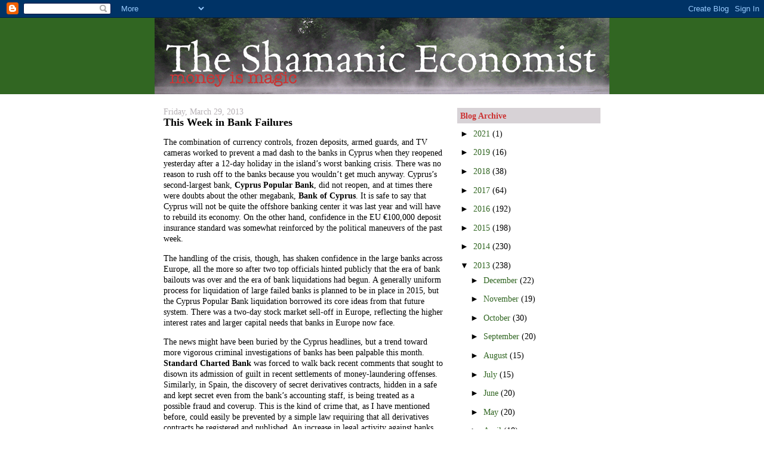

--- FILE ---
content_type: text/html; charset=utf-8
request_url: https://www.google.com/recaptcha/api2/aframe
body_size: 266
content:
<!DOCTYPE HTML><html><head><meta http-equiv="content-type" content="text/html; charset=UTF-8"></head><body><script nonce="ukwQ5B6UCyqT0u1Zf8td6Q">/** Anti-fraud and anti-abuse applications only. See google.com/recaptcha */ try{var clients={'sodar':'https://pagead2.googlesyndication.com/pagead/sodar?'};window.addEventListener("message",function(a){try{if(a.source===window.parent){var b=JSON.parse(a.data);var c=clients[b['id']];if(c){var d=document.createElement('img');d.src=c+b['params']+'&rc='+(localStorage.getItem("rc::a")?sessionStorage.getItem("rc::b"):"");window.document.body.appendChild(d);sessionStorage.setItem("rc::e",parseInt(sessionStorage.getItem("rc::e")||0)+1);localStorage.setItem("rc::h",'1763116217657');}}}catch(b){}});window.parent.postMessage("_grecaptcha_ready", "*");}catch(b){}</script></body></html>